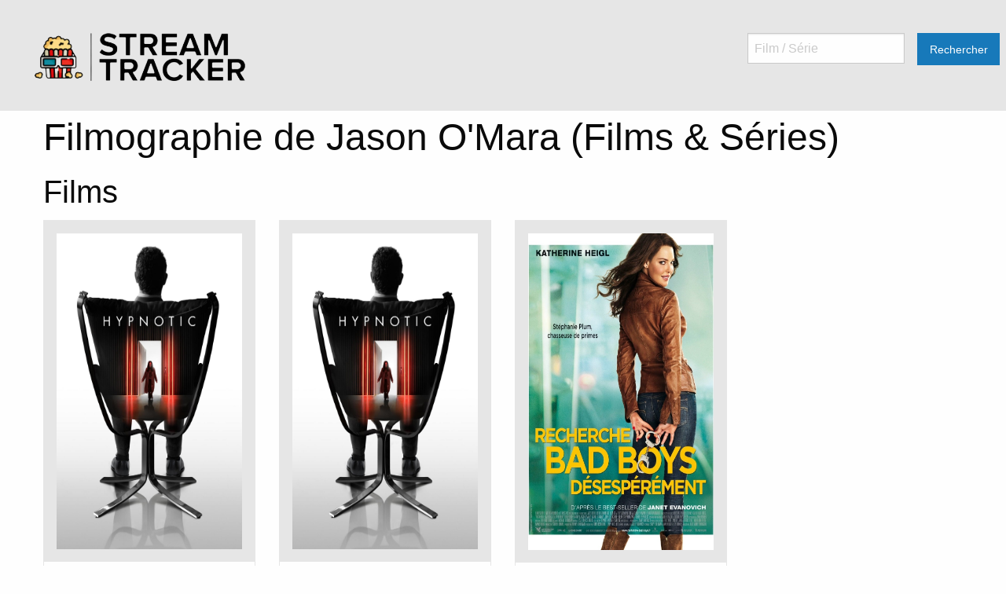

--- FILE ---
content_type: text/html; charset=UTF-8
request_url: https://stream-tracker.com/acteur/7619
body_size: 3937
content:
<!-- resources/views/films.blade.php -->




           


<!-- resources/views/layouts/layout.blade.php -->

<!doctype html>
<html lang="fr" class="no-js">
<head>
    <meta charset="utf-8">
    <meta http-equiv="x-ua-compatible" content="ie=edge">
    <meta name="viewport" content="width=device-width, initial-scale=1.0">
    <title>Filmographie de Jason O&#039;Mara (Films &amp; Séries)</title>
    <!-- Favicon-->
    <link rel="shortcut icon" href="/images/favicon.jpg">
    <link rel="preload" as="style" href="https://stream-tracker.com/build/assets/app-740d190f.css" /><link rel="preload" as="style" href="https://stream-tracker.com/build/assets/foundation.min-cccd21ef.css" /><link rel="modulepreload" href="https://stream-tracker.com/build/assets/app-7060e868.js" /><link rel="stylesheet" href="https://stream-tracker.com/build/assets/app-740d190f.css" /><link rel="stylesheet" href="https://stream-tracker.com/build/assets/foundation.min-cccd21ef.css" /><script type="module" src="https://stream-tracker.com/build/assets/app-7060e868.js"></script>
    <!-- Google tag (gtag.js) -->
    <script async src="https://www.googletagmanager.com/gtag/js?id=G-DFMPZVRDKD"></script>
    <script>
    window.dataLayer = window.dataLayer || [];
    function gtag(){dataLayer.push(arguments);}
    gtag('js', new Date());

    gtag('config', 'G-DFMPZVRDKD');
    </script>
<script data-cfasync="false" nonce="d347129e-52c1-47fc-b239-2f9580ace8ed">try{(function(w,d){!function(j,k,l,m){if(j.zaraz)console.error("zaraz is loaded twice");else{j[l]=j[l]||{};j[l].executed=[];j.zaraz={deferred:[],listeners:[]};j.zaraz._v="5874";j.zaraz._n="d347129e-52c1-47fc-b239-2f9580ace8ed";j.zaraz.q=[];j.zaraz._f=function(n){return async function(){var o=Array.prototype.slice.call(arguments);j.zaraz.q.push({m:n,a:o})}};for(const p of["track","set","debug"])j.zaraz[p]=j.zaraz._f(p);j.zaraz.init=()=>{var q=k.getElementsByTagName(m)[0],r=k.createElement(m),s=k.getElementsByTagName("title")[0];s&&(j[l].t=k.getElementsByTagName("title")[0].text);j[l].x=Math.random();j[l].w=j.screen.width;j[l].h=j.screen.height;j[l].j=j.innerHeight;j[l].e=j.innerWidth;j[l].l=j.location.href;j[l].r=k.referrer;j[l].k=j.screen.colorDepth;j[l].n=k.characterSet;j[l].o=(new Date).getTimezoneOffset();if(j.dataLayer)for(const t of Object.entries(Object.entries(dataLayer).reduce((u,v)=>({...u[1],...v[1]}),{})))zaraz.set(t[0],t[1],{scope:"page"});j[l].q=[];for(;j.zaraz.q.length;){const w=j.zaraz.q.shift();j[l].q.push(w)}r.defer=!0;for(const x of[localStorage,sessionStorage])Object.keys(x||{}).filter(z=>z.startsWith("_zaraz_")).forEach(y=>{try{j[l]["z_"+y.slice(7)]=JSON.parse(x.getItem(y))}catch{j[l]["z_"+y.slice(7)]=x.getItem(y)}});r.referrerPolicy="origin";r.src="/cdn-cgi/zaraz/s.js?z="+btoa(encodeURIComponent(JSON.stringify(j[l])));q.parentNode.insertBefore(r,q)};["complete","interactive"].includes(k.readyState)?zaraz.init():j.addEventListener("DOMContentLoaded",zaraz.init)}}(w,d,"zarazData","script");window.zaraz._p=async d$=>new Promise(ea=>{if(d$){d$.e&&d$.e.forEach(eb=>{try{const ec=d.querySelector("script[nonce]"),ed=ec?.nonce||ec?.getAttribute("nonce"),ee=d.createElement("script");ed&&(ee.nonce=ed);ee.innerHTML=eb;ee.onload=()=>{d.head.removeChild(ee)};d.head.appendChild(ee)}catch(ef){console.error(`Error executing script: ${eb}\n`,ef)}});Promise.allSettled((d$.f||[]).map(eg=>fetch(eg[0],eg[1])))}ea()});zaraz._p({"e":["(function(w,d){})(window,document)"]});})(window,document)}catch(e){throw fetch("/cdn-cgi/zaraz/t"),e;};</script></head>
<body>

    <!-- resources/views/partials/header.blade.php -->

<header>
    <div class="top-bar">
        <div class="top-bar-left">
            <ul class="dropdown menu" data-dropdown-menu>
                <li class="menu-text"><a href="https://stream-tracker.com"><img src="/images/logo2.png" alt="Stream Tracker Logo" height="80px" width="280px"></a></li>
                <!--<li class="menu-text">
                    <a href="https://stream-tracker.com/meilleurs-films-genres">Films</a>
                    <ul class="menu">
                    <li><a href="https://stream-tracker.com/meilleurs-films-netflix">Meilleurs films Netflix</a></li>
                    <li><a href="https://stream-tracker.com/meilleurs-films-disney">Meilleurs films Disney+</a></li>
                    <li><a href="https://stream-tracker.com/meilleurs-films-prime">Meilleurs films Prime Video</a></li>
                    <li><a href="https://stream-tracker.com/meilleurs-films-apple">Meilleurs films Apple TV+</a></li>
                    </ul>
                </li>
                <li class="menu-text">
                    <a href="https://stream-tracker.com/meilleures-series-genres">Séries</a>
                    <ul class="menu">
                    <li><a href="https://stream-tracker.com/meilleures-series-netflix">Meilleures séries Netflix</a></li>
                    <li><a href="https://stream-tracker.com/meilleures-series-disney">Meilleures séries Disney+</a></li>
                    <li><a href="https://stream-tracker.com/meilleures-series-prime">Meilleures séries Prime Video</a></li>
                    <li><a href="https://stream-tracker.com/meilleures-series-apple">Meilleures séries Apple TV+</a></li>
                    </ul>
                </li>-->
            </ul>
        </div>
        <div class="top-bar-right flex-container align-middle">
            <form method="GET" action="https://stream-tracker.com/search">
                <div class="flex-container">
                    <input type="text" name="titre" placeholder="Film / Série">
                    <button type="submit" class="button">Rechercher</button>
                </div>
            </form>
        </div>
    </div>
</header>
    <div class="grid-container">
        <div class="grid-x grid-margin-x">
            <main class="cell medium-auto">
                <div class="grid-x grid-margin-x">
  <div class="cell small-12">
        <h1>Filmographie de Jason O&#039;Mara (Films &amp; Séries)</h1>
      </div>
</div>
<h2>Films</h2>
<div class="grid-x grid-margin-x">
        <div class="cell small-6 medium-2 large-3">
      <div class="card">
        <img src="/storage/images/6507a11e085e7.jpg" alt="Hypnotic est-il disponible sur Netflix ou autre ?" class="card-divider" loading="lazy">
        <div class="card-section">
          <a href="/film/hypnotic" class="button expanded"><strong>Hypnotic</strong></a>
        </div>
      </div>
    </div>
      <div class="cell small-6 medium-2 large-3">
      <div class="card">
        <img src="/storage/images/64f84b3a50f77.jpg" alt="Hypnotique est-il disponible sur Netflix ou autre ?" class="card-divider" loading="lazy">
        <div class="card-section">
          <a href="/film/hypnotique" class="button expanded"><strong>Hypnotique</strong></a>
        </div>
      </div>
    </div>
      <div class="cell small-6 medium-2 large-3">
      <div class="card">
        <img src="/storage/images/642fefa156d1c.jpg" alt="Recherche bad boys désespérément est-il disponible sur Netflix ou autre ?" class="card-divider" loading="lazy">
        <div class="card-section">
          <a href="/film/recherche-bad-boys-desesperement" class="button expanded"><strong>Recherche bad boys désespérément</strong></a>
        </div>
      </div>
    </div>
  </div>
<div class="grid-x grid-margin-x">
    <div class="cell small-12">
        
    </div>
</div>
<h2>Séries</h2>
<div class="grid-x grid-margin-x">
        <div class="cell small-6 medium-2 large-3">
      <div class="card">
        <img src="/storage/images/644bf21bb08eb.jpg" alt="Les saisons de Blood of Zeus sont-elles disponibles sur Netflix ou autre ?" class="card-divider" loading="lazy">
        <div class="card-section">
          <a href="/serie/blood-of-zeus" class="button expanded"><strong>Blood of Zeus</strong></a>
        </div>
      </div>
    </div>
      <div class="cell small-6 medium-2 large-3">
      <div class="card">
        <img src="/storage/images/674a639dec2d2.jpg" alt="Les saisons de The Agency sont-elles disponibles sur Netflix ou autre ?" class="card-divider" loading="lazy">
        <div class="card-section">
          <a href="/serie/the-agency" class="button expanded"><strong>The Agency</strong></a>
        </div>
      </div>
    </div>
  </div>
<div class="grid-x grid-margin-x">
    <div class="cell small-12">
        
    </div>
</div>
            </main>
        </div>
    </div>

    <!-- resources/views/partials/footer.blade.php -->

<footer class="callout secondary">
    <div class="grid-container">
        <div class="grid-x grid-margin-x">
            <div class="cell small-4">
                <nav class="footer-menu">
                    <a href="https://stream-tracker.com/meilleurs-films-netflix">Meilleurs films Netflix</a><br/>
                    <a href="https://stream-tracker.com/meilleurs-films-disney">Meilleurs films Disney+</a><br/>
                    <a href="https://stream-tracker.com/meilleurs-films-prime">Meilleurs films Prime Video</a><br/>
                    <a href="https://stream-tracker.com/meilleurs-films-apple">Meilleurs films Apple TV+</a><br/>
                    <a href="https://stream-tracker.com/meilleurs-films-genres">Meilleurs films par genre</a><br/>
                    <a href="https://stream-tracker.com/meilleurs-films-pays">Meilleurs films par pays</a><br/>
                    <a href="https://stream-tracker.com/derniers-films">Derniers films ajoutés</a><br/>
                </nav>
            </div>
            <div class="cell small-4">
                <nav class="footer-menu">
                    <a href="https://stream-tracker.com/meilleures-series-netflix">Meilleures séries Netflix</a><br/>
                    <a href="https://stream-tracker.com/meilleures-series-disney">Meilleures séries Disney+</a><br/>
                    <a href="https://stream-tracker.com/meilleures-series-prime">Meilleures séries Prime Video</a><br/>
                    <a href="https://stream-tracker.com/meilleures-series-apple">Meilleures séries Apple TV+</a><br/>
                    <a href="https://stream-tracker.com/meilleures-series-genres">Meilleures séries par genre</a><br/>
                    <a href="https://stream-tracker.com/meilleures-series-pays">Meilleures séries par pays</a><br/>
                    <a href="https://stream-tracker.com/dernieres-series">Dernières séries ajoutées</a><br/>
                </nav>
            </div>
            <div class="cell small-4">
                <nav class="footer-menu">
                    <a href="https://stream-tracker.com/mentionslegales">Mentions légales</a><br/>
                    <a href="https://stream-tracker.com/apropos">À propos</a><br/>
                    <a href="https://stream-tracker.com/contact">Contact</a><br/>
                </nav>
            </div>
        </div>
        <br/>
        <div class="grid-x grid-margin-x align-center-middle text-center">
            <div class="cell small-12">
                <p>This product uses the TMDB API but is not endorsed or certified by TMDB - &copy; 2026 - Stream Tracker. Tous droits réservés.</p>
            </div>
        </div>
    </div>
</footer>





    <!--<script src="https://code.jquery.com/jquery-3.6.0.min.js"></script>
    <script src="https://cdn.jsdelivr.net/npm/what-input@5.2.10/dist/what-input.min.js"></script>
    <script src="https://cdn.jsdelivr.net/npm/foundation-sites@6.7.3/dist/js/foundation.min.js"></script>-->
    <script>
        function updateStars(starsElement, rating) {
            const fullStar = `
                <svg class="star-icon" xmlns="http://www.w3.org/2000/svg" viewBox="0 0 24 24" width="24" height="24">
                    <path fill="#ffc107" d="M12,17.27L18.18,21L16.54,13.97L22,9.24L14.81,8.63L12,2L9.19,8.63L2,9.24L7.46,13.97L5.82,21L12,17.27Z"/>
                </svg>`;
            const halfStar = `
                <svg class="star-icon" xmlns="http://www.w3.org/2000/svg" viewBox="0 0 24 24" width="24" height="24">
                    <defs>
                        <linearGradient id="half-gradient">
                            <stop offset="50%" stop-color="#ffc107" />
                            <stop offset="50%" stop-color="transparent" />
                        </linearGradient>
                    </defs>
                    <path fill="url(#half-gradient)" d="M12,17.27L18.18,21L16.54,13.97L22,9.24L14.81,8.63L12,2L9.19,8.63L2,9.24L7.46,13.97L5.82,21L12,17.27Z"/>
                </svg>`;
            const emptyStar = `
                <svg class="star-icon" xmlns="http://www.w3.org/2000/svg" viewBox="0 0 24 24" width="24" height="24">
                    <path fill="#ffc107" d="M12,15.4L18.18,19.08L16.54,12.05L22,8.32L14.81,7.71L12,1.98L9.19,7.71L2,8.32L7.46,12.05L5.82,19.08L12,15.4ZM12,13.8L7.24,16.47L8.39,11.61L4.26,7.97L9.11,7.41L12,3.55L14.89,7.41L19.74,7.97L15.61,11.61L16.76,16.47L12,13.8Z"/>
                </svg>`;

            let stars = '';

            for (let i = 1; i <= 5; i++) {
                if (i <= Math.floor(rating / 20)) {
                    stars += fullStar;
                } else if (i - 0.5 <= rating / 20) {
                    stars += halfStar;
                } else {
                    stars += emptyStar;
                }
            }

            starsElement.innerHTML = stars;
        }

        $(document).ready(function () {
            const starsElements = $('[data-rating]');

            starsElements.each(function () {
                const element = $(this);
                const rating = parseFloat(element.attr('data-rating'));
                updateStars(element.get(0), rating);
            });
        });

        
        $(document).foundation();
    </script>
    <!--<script async src="https://pagead2.googlesyndication.com/pagead/js/adsbygoogle.js?client=ca-pub-5676349482639956"
     crossorigin="anonymous"></script>-->
     <script>
  !function(){const e=document.createElement("script");e.async=!0,e.setAttribute("crossorigin","anonymous"),e.src="//pagead2.googlesyndication.com/pagead/js/adsbygoogle.js?client=ca-pub-5676349482639956";let t=0;document.addEventListener("mousemove",function(){1==++t&&document.getElementsByTagName("HEAD").item(0).appendChild(e)}),window.onscroll=function(n){1==++t&&document.getElementsByTagName("HEAD").item(0).appendChild(e)},setTimeout(function(){0===t&&(t++,document.getElementsByTagName("HEAD").item(0).appendChild(e))},5e3)}();
</script>
     
<script defer src="https://static.cloudflareinsights.com/beacon.min.js/vcd15cbe7772f49c399c6a5babf22c1241717689176015" integrity="sha512-ZpsOmlRQV6y907TI0dKBHq9Md29nnaEIPlkf84rnaERnq6zvWvPUqr2ft8M1aS28oN72PdrCzSjY4U6VaAw1EQ==" data-cf-beacon='{"version":"2024.11.0","token":"6100134a2c1a48f7af273d08e6513449","r":1,"server_timing":{"name":{"cfCacheStatus":true,"cfEdge":true,"cfExtPri":true,"cfL4":true,"cfOrigin":true,"cfSpeedBrain":true},"location_startswith":null}}' crossorigin="anonymous"></script>
</body>
</html>

--- FILE ---
content_type: text/css
request_url: https://stream-tracker.com/build/assets/app-740d190f.css
body_size: -206
content:
.available{color:green}.not-available{color:red}.star-icon{width:24px;height:24px;fill:#ffc107}.rating-container{display:flex;align-items:center;margin-right:-1px!important;padding-right:1px!important}.custom-video-size{display:flex;justify-content:center;align-items:center}.custom-video-size .responsive-embed{width:100%;padding-bottom:56.25%}@media screen and (min-width: 640px){.custom-video-size .responsive-embed{width:75%;padding-bottom:42.1875%}}
